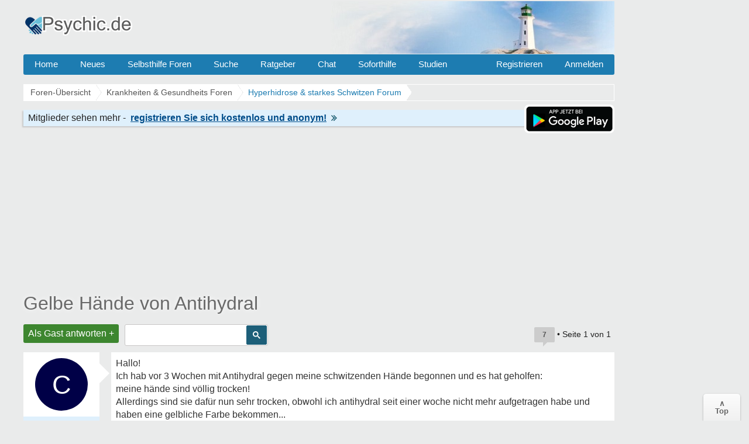

--- FILE ---
content_type: text/html; charset=utf-8
request_url: https://www.google.com/recaptcha/api2/aframe
body_size: 114
content:
<!DOCTYPE HTML><html><head><meta http-equiv="content-type" content="text/html; charset=UTF-8"></head><body><script nonce="2au4WW5eL-O0Y0X89FKA1w">/** Anti-fraud and anti-abuse applications only. See google.com/recaptcha */ try{var clients={'sodar':'https://pagead2.googlesyndication.com/pagead/sodar?'};window.addEventListener("message",function(a){try{if(a.source===window.parent){var b=JSON.parse(a.data);var c=clients[b['id']];if(c){var d=document.createElement('img');d.src=c+b['params']+'&rc='+(localStorage.getItem("rc::a")?sessionStorage.getItem("rc::b"):"");window.document.body.appendChild(d);sessionStorage.setItem("rc::e",parseInt(sessionStorage.getItem("rc::e")||0)+1);localStorage.setItem("rc::h",'1769194529704');}}}catch(b){}});window.parent.postMessage("_grecaptcha_ready", "*");}catch(b){}</script></body></html>